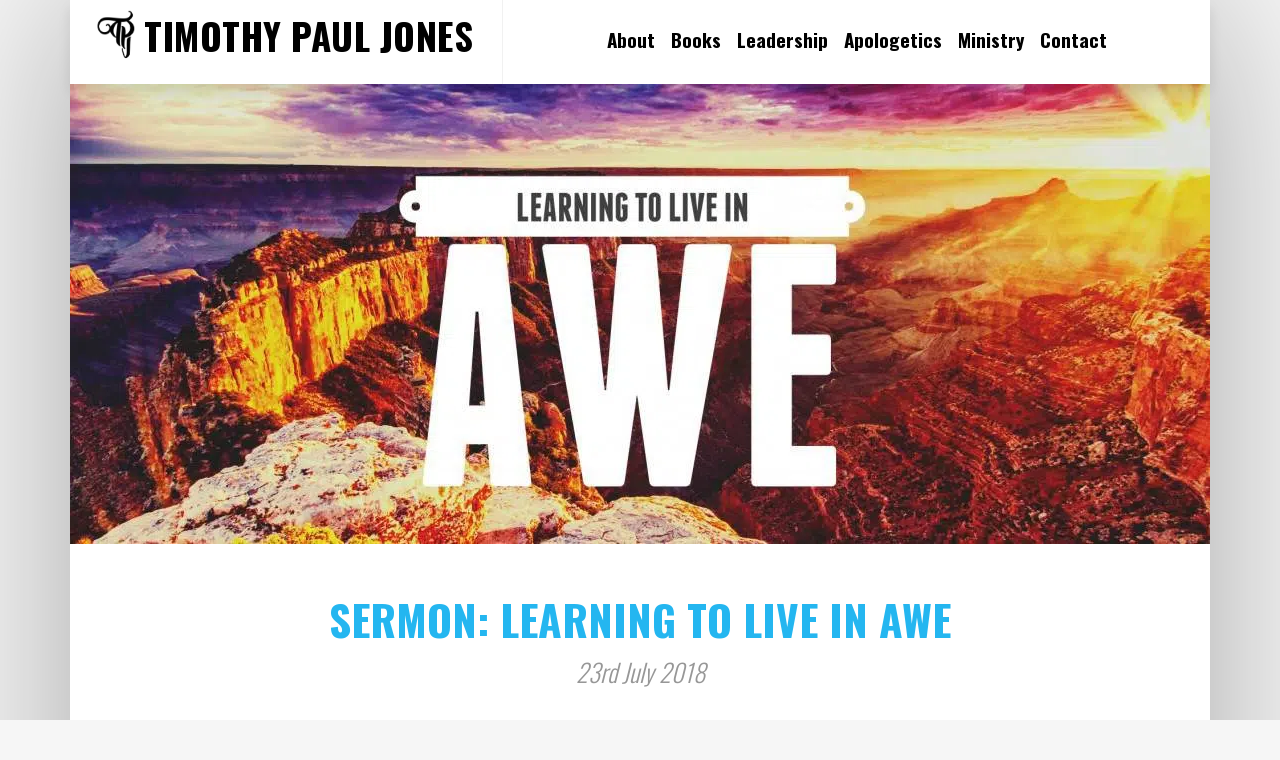

--- FILE ---
content_type: text/html; charset=UTF-8
request_url: https://www.timothypauljones.com/tag/church-growth/
body_size: 12046
content:
<!DOCTYPE html>
<html lang="en-GB">
<head >
<meta charset="UTF-8" />
<meta name="viewport" content="width=device-width, initial-scale=1" />
<meta name='robots' content='index, follow, max-image-preview:large, max-snippet:-1, max-video-preview:-1' />

	<!-- This site is optimized with the Yoast SEO plugin v26.8 - https://yoast.com/product/yoast-seo-wordpress/ -->
	<title>church growth Archives - Timothy Paul Jones</title>
	<link rel="canonical" href="https://www.timothypauljones.com/tag/church-growth/" />
	<meta property="og:locale" content="en_GB" />
	<meta property="og:type" content="article" />
	<meta property="og:title" content="church growth Archives - Timothy Paul Jones" />
	<meta property="og:url" content="https://www.timothypauljones.com/tag/church-growth/" />
	<meta property="og:site_name" content="Timothy Paul Jones" />
	<meta name="twitter:card" content="summary_large_image" />
	<meta name="twitter:site" content="@drtimothypjones" />
	<script type="application/ld+json" class="yoast-schema-graph">{"@context":"https://schema.org","@graph":[{"@type":"CollectionPage","@id":"https://www.timothypauljones.com/tag/church-growth/","url":"https://www.timothypauljones.com/tag/church-growth/","name":"church growth Archives - Timothy Paul Jones","isPartOf":{"@id":"https://www.timothypauljones.com/#website"},"primaryImageOfPage":{"@id":"https://www.timothypauljones.com/tag/church-growth/#primaryimage"},"image":{"@id":"https://www.timothypauljones.com/tag/church-growth/#primaryimage"},"thumbnailUrl":"https://www.timothypauljones.com/wp-content/uploads/2017/06/img_0433.jpg","breadcrumb":{"@id":"https://www.timothypauljones.com/tag/church-growth/#breadcrumb"},"inLanguage":"en-GB"},{"@type":"ImageObject","inLanguage":"en-GB","@id":"https://www.timothypauljones.com/tag/church-growth/#primaryimage","url":"https://www.timothypauljones.com/wp-content/uploads/2017/06/img_0433.jpg","contentUrl":"https://www.timothypauljones.com/wp-content/uploads/2017/06/img_0433.jpg","width":1700,"height":1133},{"@type":"BreadcrumbList","@id":"https://www.timothypauljones.com/tag/church-growth/#breadcrumb","itemListElement":[{"@type":"ListItem","position":1,"name":"Home","item":"https://www.timothypauljones.com/"},{"@type":"ListItem","position":2,"name":"church growth"}]},{"@type":"WebSite","@id":"https://www.timothypauljones.com/#website","url":"https://www.timothypauljones.com/","name":"Timothy Paul Jones","description":"Free apologetics resources from Timothy Paul Jones","potentialAction":[{"@type":"SearchAction","target":{"@type":"EntryPoint","urlTemplate":"https://www.timothypauljones.com/?s={search_term_string}"},"query-input":{"@type":"PropertyValueSpecification","valueRequired":true,"valueName":"search_term_string"}}],"inLanguage":"en-GB"}]}</script>
	<!-- / Yoast SEO plugin. -->


<link rel='dns-prefetch' href='//static.addtoany.com' />
<link rel='dns-prefetch' href='//maps.google.com' />
<link rel='dns-prefetch' href='//fonts.googleapis.com' />
<link rel='dns-prefetch' href='//maxcdn.bootstrapcdn.com' />
<link rel="alternate" type="application/rss+xml" title="Timothy Paul Jones &raquo; Feed" href="https://www.timothypauljones.com/feed/" />
<link rel="alternate" type="application/rss+xml" title="Timothy Paul Jones &raquo; Comments Feed" href="https://www.timothypauljones.com/comments/feed/" />
<script type="text/javascript" id="wpp-js" src="https://www.timothypauljones.com/wp-content/plugins/wordpress-popular-posts/assets/js/wpp.min.js?ver=7.3.6" data-sampling="0" data-sampling-rate="100" data-api-url="https://www.timothypauljones.com/wp-json/wordpress-popular-posts" data-post-id="0" data-token="192723c0f9" data-lang="0" data-debug="0"></script>
<link rel="alternate" type="application/rss+xml" title="Timothy Paul Jones &raquo; church growth Tag Feed" href="https://www.timothypauljones.com/tag/church-growth/feed/" />
<style id='wp-img-auto-sizes-contain-inline-css' type='text/css'>
img:is([sizes=auto i],[sizes^="auto," i]){contain-intrinsic-size:3000px 1500px}
/*# sourceURL=wp-img-auto-sizes-contain-inline-css */
</style>
<link rel='stylesheet' id='validate-engine-css-css' href='https://www.timothypauljones.com/wp-content/plugins/wysija-newsletters/css/validationEngine.jquery.css?ver=2.22' type='text/css' media='all' />
<link rel='stylesheet' id='outreach-pro-theme-css' href='https://www.timothypauljones.com/wp-content/themes/outreach-pro/style.css?ver=3.1' type='text/css' media='all' />
<style id='wp-emoji-styles-inline-css' type='text/css'>

	img.wp-smiley, img.emoji {
		display: inline !important;
		border: none !important;
		box-shadow: none !important;
		height: 1em !important;
		width: 1em !important;
		margin: 0 0.07em !important;
		vertical-align: -0.1em !important;
		background: none !important;
		padding: 0 !important;
	}
/*# sourceURL=wp-emoji-styles-inline-css */
</style>
<link rel='stylesheet' id='wp-block-library-css' href='https://www.timothypauljones.com/wp-includes/css/dist/block-library/style.min.css?ver=432d25c654923877e81917f579793c6b' type='text/css' media='all' />
<style id='global-styles-inline-css' type='text/css'>
:root{--wp--preset--aspect-ratio--square: 1;--wp--preset--aspect-ratio--4-3: 4/3;--wp--preset--aspect-ratio--3-4: 3/4;--wp--preset--aspect-ratio--3-2: 3/2;--wp--preset--aspect-ratio--2-3: 2/3;--wp--preset--aspect-ratio--16-9: 16/9;--wp--preset--aspect-ratio--9-16: 9/16;--wp--preset--color--black: #000000;--wp--preset--color--cyan-bluish-gray: #abb8c3;--wp--preset--color--white: #ffffff;--wp--preset--color--pale-pink: #f78da7;--wp--preset--color--vivid-red: #cf2e2e;--wp--preset--color--luminous-vivid-orange: #ff6900;--wp--preset--color--luminous-vivid-amber: #fcb900;--wp--preset--color--light-green-cyan: #7bdcb5;--wp--preset--color--vivid-green-cyan: #00d084;--wp--preset--color--pale-cyan-blue: #8ed1fc;--wp--preset--color--vivid-cyan-blue: #0693e3;--wp--preset--color--vivid-purple: #9b51e0;--wp--preset--gradient--vivid-cyan-blue-to-vivid-purple: linear-gradient(135deg,rgb(6,147,227) 0%,rgb(155,81,224) 100%);--wp--preset--gradient--light-green-cyan-to-vivid-green-cyan: linear-gradient(135deg,rgb(122,220,180) 0%,rgb(0,208,130) 100%);--wp--preset--gradient--luminous-vivid-amber-to-luminous-vivid-orange: linear-gradient(135deg,rgb(252,185,0) 0%,rgb(255,105,0) 100%);--wp--preset--gradient--luminous-vivid-orange-to-vivid-red: linear-gradient(135deg,rgb(255,105,0) 0%,rgb(207,46,46) 100%);--wp--preset--gradient--very-light-gray-to-cyan-bluish-gray: linear-gradient(135deg,rgb(238,238,238) 0%,rgb(169,184,195) 100%);--wp--preset--gradient--cool-to-warm-spectrum: linear-gradient(135deg,rgb(74,234,220) 0%,rgb(151,120,209) 20%,rgb(207,42,186) 40%,rgb(238,44,130) 60%,rgb(251,105,98) 80%,rgb(254,248,76) 100%);--wp--preset--gradient--blush-light-purple: linear-gradient(135deg,rgb(255,206,236) 0%,rgb(152,150,240) 100%);--wp--preset--gradient--blush-bordeaux: linear-gradient(135deg,rgb(254,205,165) 0%,rgb(254,45,45) 50%,rgb(107,0,62) 100%);--wp--preset--gradient--luminous-dusk: linear-gradient(135deg,rgb(255,203,112) 0%,rgb(199,81,192) 50%,rgb(65,88,208) 100%);--wp--preset--gradient--pale-ocean: linear-gradient(135deg,rgb(255,245,203) 0%,rgb(182,227,212) 50%,rgb(51,167,181) 100%);--wp--preset--gradient--electric-grass: linear-gradient(135deg,rgb(202,248,128) 0%,rgb(113,206,126) 100%);--wp--preset--gradient--midnight: linear-gradient(135deg,rgb(2,3,129) 0%,rgb(40,116,252) 100%);--wp--preset--font-size--small: 13px;--wp--preset--font-size--medium: 20px;--wp--preset--font-size--large: 36px;--wp--preset--font-size--x-large: 42px;--wp--preset--spacing--20: 0.44rem;--wp--preset--spacing--30: 0.67rem;--wp--preset--spacing--40: 1rem;--wp--preset--spacing--50: 1.5rem;--wp--preset--spacing--60: 2.25rem;--wp--preset--spacing--70: 3.38rem;--wp--preset--spacing--80: 5.06rem;--wp--preset--shadow--natural: 6px 6px 9px rgba(0, 0, 0, 0.2);--wp--preset--shadow--deep: 12px 12px 50px rgba(0, 0, 0, 0.4);--wp--preset--shadow--sharp: 6px 6px 0px rgba(0, 0, 0, 0.2);--wp--preset--shadow--outlined: 6px 6px 0px -3px rgb(255, 255, 255), 6px 6px rgb(0, 0, 0);--wp--preset--shadow--crisp: 6px 6px 0px rgb(0, 0, 0);}:where(.is-layout-flex){gap: 0.5em;}:where(.is-layout-grid){gap: 0.5em;}body .is-layout-flex{display: flex;}.is-layout-flex{flex-wrap: wrap;align-items: center;}.is-layout-flex > :is(*, div){margin: 0;}body .is-layout-grid{display: grid;}.is-layout-grid > :is(*, div){margin: 0;}:where(.wp-block-columns.is-layout-flex){gap: 2em;}:where(.wp-block-columns.is-layout-grid){gap: 2em;}:where(.wp-block-post-template.is-layout-flex){gap: 1.25em;}:where(.wp-block-post-template.is-layout-grid){gap: 1.25em;}.has-black-color{color: var(--wp--preset--color--black) !important;}.has-cyan-bluish-gray-color{color: var(--wp--preset--color--cyan-bluish-gray) !important;}.has-white-color{color: var(--wp--preset--color--white) !important;}.has-pale-pink-color{color: var(--wp--preset--color--pale-pink) !important;}.has-vivid-red-color{color: var(--wp--preset--color--vivid-red) !important;}.has-luminous-vivid-orange-color{color: var(--wp--preset--color--luminous-vivid-orange) !important;}.has-luminous-vivid-amber-color{color: var(--wp--preset--color--luminous-vivid-amber) !important;}.has-light-green-cyan-color{color: var(--wp--preset--color--light-green-cyan) !important;}.has-vivid-green-cyan-color{color: var(--wp--preset--color--vivid-green-cyan) !important;}.has-pale-cyan-blue-color{color: var(--wp--preset--color--pale-cyan-blue) !important;}.has-vivid-cyan-blue-color{color: var(--wp--preset--color--vivid-cyan-blue) !important;}.has-vivid-purple-color{color: var(--wp--preset--color--vivid-purple) !important;}.has-black-background-color{background-color: var(--wp--preset--color--black) !important;}.has-cyan-bluish-gray-background-color{background-color: var(--wp--preset--color--cyan-bluish-gray) !important;}.has-white-background-color{background-color: var(--wp--preset--color--white) !important;}.has-pale-pink-background-color{background-color: var(--wp--preset--color--pale-pink) !important;}.has-vivid-red-background-color{background-color: var(--wp--preset--color--vivid-red) !important;}.has-luminous-vivid-orange-background-color{background-color: var(--wp--preset--color--luminous-vivid-orange) !important;}.has-luminous-vivid-amber-background-color{background-color: var(--wp--preset--color--luminous-vivid-amber) !important;}.has-light-green-cyan-background-color{background-color: var(--wp--preset--color--light-green-cyan) !important;}.has-vivid-green-cyan-background-color{background-color: var(--wp--preset--color--vivid-green-cyan) !important;}.has-pale-cyan-blue-background-color{background-color: var(--wp--preset--color--pale-cyan-blue) !important;}.has-vivid-cyan-blue-background-color{background-color: var(--wp--preset--color--vivid-cyan-blue) !important;}.has-vivid-purple-background-color{background-color: var(--wp--preset--color--vivid-purple) !important;}.has-black-border-color{border-color: var(--wp--preset--color--black) !important;}.has-cyan-bluish-gray-border-color{border-color: var(--wp--preset--color--cyan-bluish-gray) !important;}.has-white-border-color{border-color: var(--wp--preset--color--white) !important;}.has-pale-pink-border-color{border-color: var(--wp--preset--color--pale-pink) !important;}.has-vivid-red-border-color{border-color: var(--wp--preset--color--vivid-red) !important;}.has-luminous-vivid-orange-border-color{border-color: var(--wp--preset--color--luminous-vivid-orange) !important;}.has-luminous-vivid-amber-border-color{border-color: var(--wp--preset--color--luminous-vivid-amber) !important;}.has-light-green-cyan-border-color{border-color: var(--wp--preset--color--light-green-cyan) !important;}.has-vivid-green-cyan-border-color{border-color: var(--wp--preset--color--vivid-green-cyan) !important;}.has-pale-cyan-blue-border-color{border-color: var(--wp--preset--color--pale-cyan-blue) !important;}.has-vivid-cyan-blue-border-color{border-color: var(--wp--preset--color--vivid-cyan-blue) !important;}.has-vivid-purple-border-color{border-color: var(--wp--preset--color--vivid-purple) !important;}.has-vivid-cyan-blue-to-vivid-purple-gradient-background{background: var(--wp--preset--gradient--vivid-cyan-blue-to-vivid-purple) !important;}.has-light-green-cyan-to-vivid-green-cyan-gradient-background{background: var(--wp--preset--gradient--light-green-cyan-to-vivid-green-cyan) !important;}.has-luminous-vivid-amber-to-luminous-vivid-orange-gradient-background{background: var(--wp--preset--gradient--luminous-vivid-amber-to-luminous-vivid-orange) !important;}.has-luminous-vivid-orange-to-vivid-red-gradient-background{background: var(--wp--preset--gradient--luminous-vivid-orange-to-vivid-red) !important;}.has-very-light-gray-to-cyan-bluish-gray-gradient-background{background: var(--wp--preset--gradient--very-light-gray-to-cyan-bluish-gray) !important;}.has-cool-to-warm-spectrum-gradient-background{background: var(--wp--preset--gradient--cool-to-warm-spectrum) !important;}.has-blush-light-purple-gradient-background{background: var(--wp--preset--gradient--blush-light-purple) !important;}.has-blush-bordeaux-gradient-background{background: var(--wp--preset--gradient--blush-bordeaux) !important;}.has-luminous-dusk-gradient-background{background: var(--wp--preset--gradient--luminous-dusk) !important;}.has-pale-ocean-gradient-background{background: var(--wp--preset--gradient--pale-ocean) !important;}.has-electric-grass-gradient-background{background: var(--wp--preset--gradient--electric-grass) !important;}.has-midnight-gradient-background{background: var(--wp--preset--gradient--midnight) !important;}.has-small-font-size{font-size: var(--wp--preset--font-size--small) !important;}.has-medium-font-size{font-size: var(--wp--preset--font-size--medium) !important;}.has-large-font-size{font-size: var(--wp--preset--font-size--large) !important;}.has-x-large-font-size{font-size: var(--wp--preset--font-size--x-large) !important;}
/*# sourceURL=global-styles-inline-css */
</style>

<style id='classic-theme-styles-inline-css' type='text/css'>
/*! This file is auto-generated */
.wp-block-button__link{color:#fff;background-color:#32373c;border-radius:9999px;box-shadow:none;text-decoration:none;padding:calc(.667em + 2px) calc(1.333em + 2px);font-size:1.125em}.wp-block-file__button{background:#32373c;color:#fff;text-decoration:none}
/*# sourceURL=/wp-includes/css/classic-themes.min.css */
</style>
<link rel='stylesheet' id='acf-grandchild-css' href='https://www.timothypauljones.com/wp-content/plugins/acf-grandchild-master/public/css/acf-grandchild-public.css?ver=2.0.0' type='text/css' media='all' />
<link rel='stylesheet' id='widgetopts-styles-css' href='https://www.timothypauljones.com/wp-content/plugins/widget-options/assets/css/widget-options.css?ver=4.1.3' type='text/css' media='all' />
<link rel='stylesheet' id='wpgmp-frontend-css' href='https://www.timothypauljones.com/wp-content/plugins/wp-google-map-plugin/assets/css/wpgmp_all_frontend.css?ver=4.9.1' type='text/css' media='all' />
<link rel='stylesheet' id='wordpress-popular-posts-css-css' href='https://www.timothypauljones.com/wp-content/plugins/wordpress-popular-posts/assets/css/wpp.css?ver=7.3.6' type='text/css' media='all' />
<link rel='stylesheet' id='dashicons-css' href='https://www.timothypauljones.com/wp-includes/css/dashicons.min.css?ver=432d25c654923877e81917f579793c6b' type='text/css' media='all' />
<link rel='stylesheet' id='google-fonts-css' href='//fonts.googleapis.com/css?family=Lato%3A400%2C700&#038;ver=3.1' type='text/css' media='all' />
<link rel='stylesheet' id='font-awesome-css' href='//maxcdn.bootstrapcdn.com/font-awesome/latest/css/font-awesome.min.css?ver=432d25c654923877e81917f579793c6b' type='text/css' media='all' />
<link rel='stylesheet' id='addtoany-css' href='https://www.timothypauljones.com/wp-content/plugins/add-to-any/addtoany.min.css?ver=1.16' type='text/css' media='all' />
<script type="text/javascript" src="https://www.timothypauljones.com/wp-includes/js/jquery/jquery.min.js?ver=3.7.1" id="jquery-core-js"></script>
<script type="text/javascript" src="https://www.timothypauljones.com/wp-includes/js/jquery/jquery-migrate.min.js?ver=3.4.1" id="jquery-migrate-js"></script>
<script type="text/javascript" src="https://www.timothypauljones.com/wp-content/plugins/acf-grandchild-master/public/js/acf-grandchild-public.js?ver=2.0.0" id="acf-grandchild-js"></script>
<script type="text/javascript" id="addtoany-core-js-before">
/* <![CDATA[ */
window.a2a_config=window.a2a_config||{};a2a_config.callbacks=[];a2a_config.overlays=[];a2a_config.templates={};a2a_localize = {
	Share: "Share",
	Save: "Save",
	Subscribe: "Subscribe",
	Email: "Email",
	Bookmark: "Bookmark",
	ShowAll: "Show All",
	ShowLess: "Show less",
	FindServices: "Find service(s)",
	FindAnyServiceToAddTo: "Instantly find any service to add to",
	PoweredBy: "Powered by",
	ShareViaEmail: "Share via email",
	SubscribeViaEmail: "Subscribe via email",
	BookmarkInYourBrowser: "Bookmark in your browser",
	BookmarkInstructions: "Press Ctrl+D or \u2318+D to bookmark this page",
	AddToYourFavorites: "Add to your favourites",
	SendFromWebOrProgram: "Send from any email address or email program",
	EmailProgram: "Email program",
	More: "More&#8230;",
	ThanksForSharing: "Thanks for sharing!",
	ThanksForFollowing: "Thanks for following!"
};


//# sourceURL=addtoany-core-js-before
/* ]]> */
</script>
<script type="text/javascript" defer src="https://static.addtoany.com/menu/page.js" id="addtoany-core-js"></script>
<script type="text/javascript" defer src="https://www.timothypauljones.com/wp-content/plugins/add-to-any/addtoany.min.js?ver=1.1" id="addtoany-jquery-js"></script>
<script type="text/javascript" data-jetpack-boost="ignore" src="//www.timothypauljones.com/wp-content/plugins/revslider/sr6/assets/js/rbtools.min.js?ver=6.7.37" async id="tp-tools-js"></script>
<script type="text/javascript" data-jetpack-boost="ignore" src="//www.timothypauljones.com/wp-content/plugins/revslider/sr6/assets/js/rs6.min.js?ver=6.7.37" async id="revmin-js"></script>
<script type="text/javascript" src="https://www.timothypauljones.com/wp-content/themes/outreach-pro/js/responsive-menu.js?ver=1.0.0" id="outreach-responsive-menu-js"></script>
<link rel="https://api.w.org/" href="https://www.timothypauljones.com/wp-json/" /><link rel="alternate" title="JSON" type="application/json" href="https://www.timothypauljones.com/wp-json/wp/v2/tags/55" /><link rel="EditURI" type="application/rsd+xml" title="RSD" href="https://www.timothypauljones.com/xmlrpc.php?rsd" />
<script type="text/javascript">
  (function(c) {
    var script = document.createElement("script");
    script.src = "https://js.memberful.com/embed.js";
    script.onload = function() { Memberful.setup(c) };
    document.head.appendChild(script);
  })({
    site: ["https:\/\/threechordsapologetics.memberful.com"]  });
</script>
            <style id="wpp-loading-animation-styles">@-webkit-keyframes bgslide{from{background-position-x:0}to{background-position-x:-200%}}@keyframes bgslide{from{background-position-x:0}to{background-position-x:-200%}}.wpp-widget-block-placeholder,.wpp-shortcode-placeholder{margin:0 auto;width:60px;height:3px;background:#dd3737;background:linear-gradient(90deg,#dd3737 0%,#571313 10%,#dd3737 100%);background-size:200% auto;border-radius:3px;-webkit-animation:bgslide 1s infinite linear;animation:bgslide 1s infinite linear}</style>
            <link rel="pingback" href="https://www.timothypauljones.com/xmlrpc.php" />
<link href="https://fonts.googleapis.com/css?family=Lato:300,700|Oswald:300,700" rel="stylesheet">

<link rel="icon" href="https://www.timothypauljones.com/wp-content/uploads/2019/07/tpjfav-squ.png?v=2" />

<script type="text/javascript">

  var _gaq = _gaq || [];
  _gaq.push(['_setAccount', 'UA-28080831-1']);
  _gaq.push(['_trackPageview']);

  (function() {
    var ga = document.createElement('script'); ga.type = 'text/javascript'; ga.async = true;
    ga.src = ('https:' == document.location.protocol ? 'https://ssl' : 'http://www') + '.google-analytics.com/ga.js';
    var s = document.getElementsByTagName('script')[0]; s.parentNode.insertBefore(ga, s);
  })();

</script>

<div id="fb-root"></div>
<script>(function(d, s, id) {
  var js, fjs = d.getElementsByTagName(s)[0];
  if (d.getElementById(id)) return;
  js = d.createElement(s); js.id = id;
  js.src = "//connect.facebook.net/en_US/sdk.js#xfbml=1&version=v2.5&appId=1054590401254134";
  fjs.parentNode.insertBefore(js, fjs);
}(document, 'script', 'facebook-jssdk'));</script>
<meta name="generator" content="Powered by Slider Revolution 6.7.37 - responsive, Mobile-Friendly Slider Plugin for WordPress with comfortable drag and drop interface." />
<link rel="icon" href="https://www.timothypauljones.com/wp-content/uploads/2019/07/cropped-tpjfav-squ-1-32x32.png" sizes="32x32" />
<link rel="icon" href="https://www.timothypauljones.com/wp-content/uploads/2019/07/cropped-tpjfav-squ-1-192x192.png" sizes="192x192" />
<link rel="apple-touch-icon" href="https://www.timothypauljones.com/wp-content/uploads/2019/07/cropped-tpjfav-squ-1-180x180.png" />
<meta name="msapplication-TileImage" content="https://www.timothypauljones.com/wp-content/uploads/2019/07/cropped-tpjfav-squ-1-270x270.png" />
<script data-jetpack-boost="ignore">function setREVStartSize(e){
			//window.requestAnimationFrame(function() {
				window.RSIW = window.RSIW===undefined ? window.innerWidth : window.RSIW;
				window.RSIH = window.RSIH===undefined ? window.innerHeight : window.RSIH;
				try {
					var pw = document.getElementById(e.c).parentNode.offsetWidth,
						newh;
					pw = pw===0 || isNaN(pw) || (e.l=="fullwidth" || e.layout=="fullwidth") ? window.RSIW : pw;
					e.tabw = e.tabw===undefined ? 0 : parseInt(e.tabw);
					e.thumbw = e.thumbw===undefined ? 0 : parseInt(e.thumbw);
					e.tabh = e.tabh===undefined ? 0 : parseInt(e.tabh);
					e.thumbh = e.thumbh===undefined ? 0 : parseInt(e.thumbh);
					e.tabhide = e.tabhide===undefined ? 0 : parseInt(e.tabhide);
					e.thumbhide = e.thumbhide===undefined ? 0 : parseInt(e.thumbhide);
					e.mh = e.mh===undefined || e.mh=="" || e.mh==="auto" ? 0 : parseInt(e.mh,0);
					if(e.layout==="fullscreen" || e.l==="fullscreen")
						newh = Math.max(e.mh,window.RSIH);
					else{
						e.gw = Array.isArray(e.gw) ? e.gw : [e.gw];
						for (var i in e.rl) if (e.gw[i]===undefined || e.gw[i]===0) e.gw[i] = e.gw[i-1];
						e.gh = e.el===undefined || e.el==="" || (Array.isArray(e.el) && e.el.length==0)? e.gh : e.el;
						e.gh = Array.isArray(e.gh) ? e.gh : [e.gh];
						for (var i in e.rl) if (e.gh[i]===undefined || e.gh[i]===0) e.gh[i] = e.gh[i-1];
											
						var nl = new Array(e.rl.length),
							ix = 0,
							sl;
						e.tabw = e.tabhide>=pw ? 0 : e.tabw;
						e.thumbw = e.thumbhide>=pw ? 0 : e.thumbw;
						e.tabh = e.tabhide>=pw ? 0 : e.tabh;
						e.thumbh = e.thumbhide>=pw ? 0 : e.thumbh;
						for (var i in e.rl) nl[i] = e.rl[i]<window.RSIW ? 0 : e.rl[i];
						sl = nl[0];
						for (var i in nl) if (sl>nl[i] && nl[i]>0) { sl = nl[i]; ix=i;}
						var m = pw>(e.gw[ix]+e.tabw+e.thumbw) ? 1 : (pw-(e.tabw+e.thumbw)) / (e.gw[ix]);
						newh =  (e.gh[ix] * m) + (e.tabh + e.thumbh);
					}
					var el = document.getElementById(e.c);
					if (el!==null && el) el.style.height = newh+"px";
					el = document.getElementById(e.c+"_wrapper");
					if (el!==null && el) {
						el.style.height = newh+"px";
						el.style.display = "block";
					}
				} catch(e){
					console.log("Failure at Presize of Slider:" + e)
				}
			//});
		  };</script>
<link rel='stylesheet' id='rs-plugin-settings-css' href='//www.timothypauljones.com/wp-content/plugins/revslider/sr6/assets/css/rs6.css?ver=6.7.37' type='text/css' media='all' />
<style id='rs-plugin-settings-inline-css' type='text/css'>
#rs-demo-id {}
/*# sourceURL=rs-plugin-settings-inline-css */
</style>
</head>
<body data-rsssl=1 class="archive tag tag-church-growth tag-55 wp-theme-genesis wp-child-theme-outreach-pro full-width-content genesis-breadcrumbs-hidden genesis-footer-widgets-visible outreach-pro-blue"><div class="site-container"><header class="site-header"><div class="wrap"><div class="title-area"><p class="site-title"><a href="https://www.timothypauljones.com/">Timothy Paul Jones</a></p><p class="site-description">Free apologetics resources from Timothy Paul Jones</p></div><div class="widget-area header-widget-area"><section id="simpleimage-9" class="widget widget_simpleimage"><div class="widget-wrap">
<a href="https://timothypauljones.com"><h4 class="widget-title widgettitle">Timothy Paul Jones</h4>
</a>
	<p class="simple-image">
		<a href="https://timothypauljones.com"><img width="285" height="300" src="https://www.timothypauljones.com/wp-content/uploads/2016/05/image-285x300.jpeg" class="attachment-medium size-medium" alt="" decoding="async" fetchpriority="high" srcset="https://www.timothypauljones.com/wp-content/uploads/2016/05/image-285x300.jpeg 285w, https://www.timothypauljones.com/wp-content/uploads/2016/05/image.jpeg 367w" sizes="(max-width: 285px) 100vw, 285px" /></a>	</p>


</div></section>
<section id="nav_menu-4" class="widget widget_nav_menu"><div class="widget-wrap"><nav class="nav-header"><ul id="menu-main-menu" class="menu genesis-nav-menu"><li id="menu-item-4630" class="menu-item menu-item-type-post_type menu-item-object-page menu-item-4630"><a href="https://www.timothypauljones.com/about/"><span >About</span></a></li>
<li id="menu-item-4629" class="menu-item menu-item-type-post_type menu-item-object-page menu-item-4629"><a href="https://www.timothypauljones.com/books/"><span >Books</span></a></li>
<li id="menu-item-8941" class="menu-item menu-item-type-taxonomy menu-item-object-category menu-item-8941"><a href="https://www.timothypauljones.com/category/blog/lead/" title="						"><span >Leadership</span></a></li>
<li id="menu-item-8945" class="menu-item menu-item-type-taxonomy menu-item-object-category menu-item-8945"><a href="https://www.timothypauljones.com/category/blog/apologetics-blog/" title="						"><span >Apologetics</span></a></li>
<li id="menu-item-8946" class="menu-item menu-item-type-taxonomy menu-item-object-category menu-item-8946"><a href="https://www.timothypauljones.com/category/blog/family-ministry/" title="						"><span >Ministry</span></a></li>
<li id="menu-item-8961" class="menu-item menu-item-type-post_type menu-item-object-page menu-item-8961"><a href="https://www.timothypauljones.com/contact/" title="						"><span >Contact</span></a></li>
</ul></nav></div></section>
</div></div></header><div class="site-inner"><div class="wrap"><div class="content-sidebar-wrap"><main class="content"><a class="entry-image-link" href="https://www.timothypauljones.com/leadership-learning-to-live-in-awe/" aria-hidden="true" tabindex="-1"><img width="1140" height="460" src="https://www.timothypauljones.com/wp-content/uploads/2017/06/img_0433-1140x460.jpg" class="aligncenter post-image entry-image" alt="" decoding="async" /></a><article class="post-7966 post type-post status-publish format-standard has-post-thumbnail category-audio category-blog category-featured category-lead tag-adoption tag-awe tag-church tag-church-as-family tag-church-growth tag-circumcision tag-ecclesiology tag-ephesians tag-ephesians-3 tag-family tag-gentile tag-jewish tag-jews tag-leadership tag-message tag-paul tag-prayer tag-sermon tag-sojourn-community-church tag-wonder entry" aria-label="Sermon: Learning to Live in Awe"><header class="entry-header"><h2 class="entry-title"><a class="entry-title-link" rel="bookmark" href="https://www.timothypauljones.com/leadership-learning-to-live-in-awe/">Sermon: Learning to Live in Awe</a></h2>
<p class="entry-meta"><time class="entry-time">23rd July 2018</time></p></header><div class="entry-content"><p>&#8220;For this reason,&#8221; Paul declared in his letter to the Ephesians, &#8220;I fall to my knees before the Father&#8221; (3:14). When people fall to their knees in the Bible, we tend to assume that the primary purpose of their prostration is prayer&#8212;and that was indeed part of what Paul was expressing here. But that&#8217;s not [&hellip;]</p>
<a href="https://www.timothypauljones.com/leadership-learning-to-live-in-awe/" class="more-link">[Read More...]</a></div><footer class="entry-footer"><p class="entry-meta"><span class="entry-categories">Filed Under: <a href="https://www.timothypauljones.com/category/blog/audio/" rel="category tag">Audio</a>, <a href="https://www.timothypauljones.com/category/blog/" rel="category tag">Blog</a>, <a href="https://www.timothypauljones.com/category/featured/" rel="category tag">featured</a>, <a href="https://www.timothypauljones.com/category/blog/lead/" rel="category tag">Lead</a></span> <span class="entry-tags">Tagged With: <a href="https://www.timothypauljones.com/tag/adoption/" rel="tag">adoption</a>, <a href="https://www.timothypauljones.com/tag/awe/" rel="tag">awe</a>, <a href="https://www.timothypauljones.com/tag/church/" rel="tag">church</a>, <a href="https://www.timothypauljones.com/tag/church-as-family/" rel="tag">church as family</a>, <a href="https://www.timothypauljones.com/tag/church-growth/" rel="tag">church growth</a>, <a href="https://www.timothypauljones.com/tag/circumcision/" rel="tag">circumcision</a>, <a href="https://www.timothypauljones.com/tag/ecclesiology/" rel="tag">ecclesiology</a>, <a href="https://www.timothypauljones.com/tag/ephesians/" rel="tag">Ephesians</a>, <a href="https://www.timothypauljones.com/tag/ephesians-3/" rel="tag">Ephesians 3</a>, <a href="https://www.timothypauljones.com/tag/family/" rel="tag">family</a>, <a href="https://www.timothypauljones.com/tag/gentile/" rel="tag">Gentile</a>, <a href="https://www.timothypauljones.com/tag/jewish/" rel="tag">Jewish</a>, <a href="https://www.timothypauljones.com/tag/jews/" rel="tag">Jews</a>, <a href="https://www.timothypauljones.com/tag/leadership/" rel="tag">leadership</a>, <a href="https://www.timothypauljones.com/tag/message/" rel="tag">message</a>, <a href="https://www.timothypauljones.com/tag/paul/" rel="tag">Paul</a>, <a href="https://www.timothypauljones.com/tag/prayer/" rel="tag">prayer</a>, <a href="https://www.timothypauljones.com/tag/sermon/" rel="tag">sermon</a>, <a href="https://www.timothypauljones.com/tag/sojourn-community-church/" rel="tag">Sojourn Community Church</a>, <a href="https://www.timothypauljones.com/tag/wonder/" rel="tag">wonder</a></span></p></footer></article><a class="entry-image-link" href="https://www.timothypauljones.com/finding-the-right-motivation-for-family-ministry/" aria-hidden="true" tabindex="-1"><img width="1140" height="460" src="https://www.timothypauljones.com/wp-content/uploads/2016/08/image-16-1140x460.jpeg" class="aligncenter post-image entry-image" alt="" decoding="async" loading="lazy" /></a><article class="post-644 post type-post status-publish format-standard has-post-thumbnail category-blog category-lead category-serve tag-church-growth tag-family tag-family-ministry tag-gospel tag-youth-ministry entry" aria-label="Family Ministry: Growth, Retention, and Gospel-Motivated Ministry"><header class="entry-header"><h2 class="entry-title"><a class="entry-title-link" rel="bookmark" href="https://www.timothypauljones.com/finding-the-right-motivation-for-family-ministry/">Family Ministry: Growth, Retention, and Gospel-Motivated Ministry</a></h2>
<p class="entry-meta"><time class="entry-time">10th February 2014</time></p></header><div class="entry-content"><p>Sometimes, when a ministry makes much of Jesus and the gospel, the results do include numeric gains or stellar retention rates. Seven weeks after Jesus erupted alive from a garden tomb, three thousand women and men confessed Jesus as the risen Lord, and the congregation still kept growing (Acts 2:41–47). Before long, well over five [&hellip;]</p>
<a href="https://www.timothypauljones.com/finding-the-right-motivation-for-family-ministry/" class="more-link">[Read More...]</a></div><footer class="entry-footer"><p class="entry-meta"><span class="entry-categories">Filed Under: <a href="https://www.timothypauljones.com/category/blog/" rel="category tag">Blog</a>, <a href="https://www.timothypauljones.com/category/blog/lead/" rel="category tag">Lead</a>, <a href="https://www.timothypauljones.com/category/blog/serve/" rel="category tag">Serve</a></span> <span class="entry-tags">Tagged With: <a href="https://www.timothypauljones.com/tag/church-growth/" rel="tag">church growth</a>, <a href="https://www.timothypauljones.com/tag/family/" rel="tag">family</a>, <a href="https://www.timothypauljones.com/tag/family-ministry/" rel="tag">family ministry</a>, <a href="https://www.timothypauljones.com/tag/gospel/" rel="tag">gospel</a>, <a href="https://www.timothypauljones.com/tag/youth-ministry/" rel="tag">youth ministry</a></span></p></footer></article><article class="post-2460 post type-post status-publish format-standard category-blog category-learn category-video tag-30-days tag-church-growth tag-church-history tag-history tag-missions entry" aria-label="Church History: Why Is Christianity Currently Headed South?"><header class="entry-header"><h2 class="entry-title"><a class="entry-title-link" rel="bookmark" href="https://www.timothypauljones.com/church-history-why-is-christianity-currently-headed-south/">Church History: Why Is Christianity Currently Headed South?</a></h2>
<p class="entry-meta"><time class="entry-time">12th November 2012</time></p></header><div class="entry-content"><p>30 Days through Church History: Day 28</p>
<a href="https://www.timothypauljones.com/church-history-why-is-christianity-currently-headed-south/" class="more-link">[Read More...]</a></div><footer class="entry-footer"><p class="entry-meta"><span class="entry-categories">Filed Under: <a href="https://www.timothypauljones.com/category/blog/" rel="category tag">Blog</a>, <a href="https://www.timothypauljones.com/category/blog/learn/" rel="category tag">Learn</a>, <a href="https://www.timothypauljones.com/category/blog/video/" rel="category tag">Video</a></span> <span class="entry-tags">Tagged With: <a href="https://www.timothypauljones.com/tag/30-days/" rel="tag">30 days</a>, <a href="https://www.timothypauljones.com/tag/church-growth/" rel="tag">church growth</a>, <a href="https://www.timothypauljones.com/tag/church-history/" rel="tag">church history</a>, <a href="https://www.timothypauljones.com/tag/history/" rel="tag">history</a>, <a href="https://www.timothypauljones.com/tag/missions/" rel="tag">missions</a></span></p></footer></article><a class="entry-image-link" href="https://www.timothypauljones.com/gut-feelings-the-gospel-and-the-big-lie-about-nine-out-of-ten/" aria-hidden="true" tabindex="-1"><img width="1140" height="460" src="https://www.timothypauljones.com/wp-content/uploads/2016/08/image-17-1140x460.jpeg" class="aligncenter post-image entry-image" alt="" decoding="async" loading="lazy" /></a><article class="post-641 post type-post status-publish format-standard has-post-thumbnail category-blog category-lead category-learn tag-childrens-ministry tag-church-growth tag-family-ministry tag-gospel tag-youth-ministry entry" aria-label="Family Ministry: Gut Feelings, the Gospel, and the Big Lie About Nine-Out-of-Ten"><header class="entry-header"><h2 class="entry-title"><a class="entry-title-link" rel="bookmark" href="https://www.timothypauljones.com/gut-feelings-the-gospel-and-the-big-lie-about-nine-out-of-ten/">Family Ministry: Gut Feelings, the Gospel, and the Big Lie About Nine-Out-of-Ten</a></h2>
<p class="entry-meta"><time class="entry-time">4th September 2012</time></p></header><div class="entry-content"><p>“So, tell me,” I ask, “why do you want to transition your church toward family ministry?” “Well,” the pastor begins “nine out of every ten kids are dropping out of church after they graduate, aren’t they? Evidently, what we’re doing right now isn’t working.” “Mm-hmm,” the children’s director agrees. “Eighty-eight percent is what they said [&hellip;]</p>
<a href="https://www.timothypauljones.com/gut-feelings-the-gospel-and-the-big-lie-about-nine-out-of-ten/" class="more-link">[Read More...]</a></div><footer class="entry-footer"><p class="entry-meta"><span class="entry-categories">Filed Under: <a href="https://www.timothypauljones.com/category/blog/" rel="category tag">Blog</a>, <a href="https://www.timothypauljones.com/category/blog/lead/" rel="category tag">Lead</a>, <a href="https://www.timothypauljones.com/category/blog/learn/" rel="category tag">Learn</a></span> <span class="entry-tags">Tagged With: <a href="https://www.timothypauljones.com/tag/childrens-ministry/" rel="tag">children's ministry</a>, <a href="https://www.timothypauljones.com/tag/church-growth/" rel="tag">church growth</a>, <a href="https://www.timothypauljones.com/tag/family-ministry/" rel="tag">family ministry</a>, <a href="https://www.timothypauljones.com/tag/gospel/" rel="tag">gospel</a>, <a href="https://www.timothypauljones.com/tag/youth-ministry/" rel="tag">youth ministry</a></span></p></footer></article></main></div></div></div><div class="footer-widgets"><div class="wrap"><div class="widget-area footer-widgets-1 footer-widget-area"><section id="nav_menu-3" class="widget widget_nav_menu"><div class="widget-wrap"><div class="menu-connect-container"><ul id="menu-connect" class="menu"><li id="menu-item-11268" class="menu-item menu-item-type-custom menu-item-object-custom menu-item-11268"><a href="http://www.supportapologetics.com">Merchandise</a></li>
<li id="menu-item-4950" class="menu-item menu-item-type-custom menu-item-object-custom menu-item-4950"><a href="http://www.amazon.com/Timothy-Paul-Jones/e/B002BMDE1M">Books</a></li>
<li id="menu-item-9665" class="menu-item menu-item-type-post_type menu-item-object-page menu-item-9665"><a href="https://www.timothypauljones.com/three-chords/">Podcast</a></li>
<li id="menu-item-11267" class="menu-item menu-item-type-custom menu-item-object-custom menu-item-11267"><a href="http://www.theapologeticsnewsletter.com">Newsletter</a></li>
<li id="menu-item-8962" class="menu-item menu-item-type-post_type menu-item-object-page menu-item-8962"><a href="https://www.timothypauljones.com/contact/" title="						">Email</a></li>
</ul></div></div></section>
</div><div class="widget-area footer-widgets-2 footer-widget-area">
<section id="wpp-2" class="widget popular-posts"><div class="widget-wrap">

</div></section>

<section id="wysija-3" class="widget widget_wysija"><div class="widget-wrap"><h4 class="widget-title widgettitle">Sign up here for the latest news about books, articles, and speaking engagements</h4>
<div class="widget_wysija_cont"><div id="msg-form-wysija-3" class="wysija-msg ajax"></div><form id="form-wysija-3" method="post" action="#wysija" class="widget_wysija">
<p class="wysija-paragraph">
    <label>Email <span class="wysija-required">*</span></label>
    
    	<input type="text" name="wysija[user][email]" class="wysija-input validate[required,custom[email]]" title="Email"  value="" />
    
    
    
    <span class="abs-req">
        <input type="text" name="wysija[user][abs][email]" class="wysija-input validated[abs][email]" value="" />
    </span>
    
</p>

<input class="wysija-submit wysija-submit-field" type="submit" value="Subscribe!" />

    <input type="hidden" name="form_id" value="1" />
    <input type="hidden" name="action" value="save" />
    <input type="hidden" name="controller" value="subscribers" />
    <input type="hidden" value="1" name="wysija-page" />

    
        <input type="hidden" name="wysija[user_list][list_ids]" value="1" />
    
 </form></div></div></section>
</div></div></div><footer class="site-footer"><div class="wrap"><p>Copyright &#xA9;&nbsp;2026  • Website by <a href="http://megaphonedesigns.com">Megaphone Designs</a></p></div></footer></div>
		<script>
			window.RS_MODULES = window.RS_MODULES || {};
			window.RS_MODULES.modules = window.RS_MODULES.modules || {};
			window.RS_MODULES.waiting = window.RS_MODULES.waiting || [];
			window.RS_MODULES.defered = false;
			window.RS_MODULES.moduleWaiting = window.RS_MODULES.moduleWaiting || {};
			window.RS_MODULES.type = 'compiled';
		</script>
		<script type="speculationrules">
{"prefetch":[{"source":"document","where":{"and":[{"href_matches":"/*"},{"not":{"href_matches":["/wp-*.php","/wp-admin/*","/wp-content/uploads/*","/wp-content/*","/wp-content/plugins/*","/wp-content/themes/outreach-pro/*","/wp-content/themes/genesis/*","/*\\?(.+)"]}},{"not":{"selector_matches":"a[rel~=\"nofollow\"]"}},{"not":{"selector_matches":".no-prefetch, .no-prefetch a"}}]},"eagerness":"conservative"}]}
</script>
<script type="text/javascript" id="disqus_count-js-extra">
/* <![CDATA[ */
var countVars = {"disqusShortname":"timothypauljones-com"};
//# sourceURL=disqus_count-js-extra
/* ]]> */
</script>
<script type="text/javascript" src="https://www.timothypauljones.com/wp-content/plugins/disqus-comment-system/public/js/comment_count.js?ver=3.1.4" id="disqus_count-js"></script>
<script type="text/javascript" src="https://www.timothypauljones.com/wp-includes/js/imagesloaded.min.js?ver=5.0.0" id="imagesloaded-js"></script>
<script type="text/javascript" src="https://www.timothypauljones.com/wp-includes/js/masonry.min.js?ver=4.2.2" id="masonry-js"></script>
<script type="text/javascript" src="https://www.timothypauljones.com/wp-includes/js/jquery/jquery.masonry.min.js?ver=3.1.2b" id="jquery-masonry-js"></script>
<script type="text/javascript" id="wpgmp-google-map-main-js-extra">
/* <![CDATA[ */
var wpgmp_local = {"language":"en","apiKey":"","urlforajax":"https://www.timothypauljones.com/wp-admin/admin-ajax.php","nonce":"ec6e03868f","wpgmp_country_specific":"","wpgmp_countries":"","wpgmp_assets":"https://www.timothypauljones.com/wp-content/plugins/wp-google-map-plugin/assets/js/","days_to_remember":"","wpgmp_mapbox_key":"","map_provider":"google","route_provider":"openstreet","tiles_provider":"openstreet","use_advanced_marker":"","set_timeout":"100","debug_mode":"","select_radius":"Select Radius","search_placeholder":"Enter address or latitude or longitude or title or city or state or country or postal code here...","select":"Select","select_all":"Select All","select_category":"Select Category","all_location":"All","show_locations":"Show Locations","sort_by":"Sort by","wpgmp_not_working":"not working...","place_icon_url":"https://www.timothypauljones.com/wp-content/plugins/wp-google-map-plugin/assets/images/icons/","wpgmp_location_no_results":"No results found.","wpgmp_route_not_avilable":"Route is not available for your requested route.","image_path":"https://www.timothypauljones.com/wp-content/plugins/wp-google-map-plugin/assets/images/","default_marker_icon":"https://www.timothypauljones.com/wp-content/plugins/wp-google-map-plugin/assets/images/icons/marker-shape-2.svg","img_grid":"\u003Cspan class='span_grid'\u003E\u003Ca class='wpgmp_grid'\u003E\u003Ci class='wep-icon-grid'\u003E\u003C/i\u003E\u003C/a\u003E\u003C/span\u003E","img_list":"\u003Cspan class='span_list'\u003E\u003Ca class='wpgmp_list'\u003E\u003Ci class='wep-icon-list'\u003E\u003C/i\u003E\u003C/a\u003E\u003C/span\u003E","img_print":"\u003Cspan class='span_print'\u003E\u003Ca class='wpgmp_print' data-action='wpgmp-print'\u003E\u003Ci class='wep-icon-printer'\u003E\u003C/i\u003E\u003C/a\u003E\u003C/span\u003E","hide":"Hide","show":"Show","start_location":"Start Location","start_point":"Start Point","radius":"Radius","end_location":"End Location","take_current_location":"Take Current Location","center_location_message":"Your Location","driving":"Driving","bicycling":"Bicycling","walking":"Walking","transit":"Transit","metric":"Metric","imperial":"Imperial","find_direction":"Find Direction","miles":"Miles","km":"KM","show_amenities":"Show Amenities","find_location":"Find Locations","locate_me":"Locate Me","prev":"Prev","next":"Next","ajax_url":"https://www.timothypauljones.com/wp-admin/admin-ajax.php","no_routes":"No routes have been assigned to this map.","no_categories":"No categories have been assigned to the locations.","mobile_marker_size":[24,24],"desktop_marker_size":[32,32],"retina_marker_size":[64,64]};
//# sourceURL=wpgmp-google-map-main-js-extra
/* ]]> */
</script>
<script type="text/javascript" src="https://www.timothypauljones.com/wp-content/plugins/wp-google-map-plugin/assets/js/maps.js?ver=4.9.1" id="wpgmp-google-map-main-js"></script>
<script type="text/javascript" src="https://maps.google.com/maps/api/js?loading=async&amp;libraries=marker%2Cgeometry%2Cplaces%2Cdrawing&amp;callback=wpgmpInitMap&amp;language=en&amp;ver=4.9.1" id="wpgmp-google-api-js"></script>
<script type="text/javascript" src="https://www.timothypauljones.com/wp-content/plugins/wp-google-map-plugin/assets/js/wpgmp_frontend.js?ver=4.9.1" id="wpgmp-frontend-js"></script>
<script type="text/javascript" src="https://www.timothypauljones.com/wp-content/plugins/wysija-newsletters/js/validate/languages/jquery.validationEngine-en.js?ver=2.22" id="wysija-validator-lang-js"></script>
<script type="text/javascript" src="https://www.timothypauljones.com/wp-content/plugins/wysija-newsletters/js/validate/jquery.validationEngine.js?ver=2.22" id="wysija-validator-js"></script>
<script type="text/javascript" id="wysija-front-subscribers-js-extra">
/* <![CDATA[ */
var wysijaAJAX = {"action":"wysija_ajax","controller":"subscribers","ajaxurl":"https://www.timothypauljones.com/wp-admin/admin-ajax.php","loadingTrans":"Loading...","is_rtl":""};
//# sourceURL=wysija-front-subscribers-js-extra
/* ]]> */
</script>
<script type="text/javascript" src="https://www.timothypauljones.com/wp-content/plugins/wysija-newsletters/js/front-subscribers.js?ver=2.22" id="wysija-front-subscribers-js"></script>
<script id="wp-emoji-settings" type="application/json">
{"baseUrl":"https://s.w.org/images/core/emoji/17.0.2/72x72/","ext":".png","svgUrl":"https://s.w.org/images/core/emoji/17.0.2/svg/","svgExt":".svg","source":{"concatemoji":"https://www.timothypauljones.com/wp-includes/js/wp-emoji-release.min.js?ver=432d25c654923877e81917f579793c6b"}}
</script>
<script type="module">
/* <![CDATA[ */
/*! This file is auto-generated */
const a=JSON.parse(document.getElementById("wp-emoji-settings").textContent),o=(window._wpemojiSettings=a,"wpEmojiSettingsSupports"),s=["flag","emoji"];function i(e){try{var t={supportTests:e,timestamp:(new Date).valueOf()};sessionStorage.setItem(o,JSON.stringify(t))}catch(e){}}function c(e,t,n){e.clearRect(0,0,e.canvas.width,e.canvas.height),e.fillText(t,0,0);t=new Uint32Array(e.getImageData(0,0,e.canvas.width,e.canvas.height).data);e.clearRect(0,0,e.canvas.width,e.canvas.height),e.fillText(n,0,0);const a=new Uint32Array(e.getImageData(0,0,e.canvas.width,e.canvas.height).data);return t.every((e,t)=>e===a[t])}function p(e,t){e.clearRect(0,0,e.canvas.width,e.canvas.height),e.fillText(t,0,0);var n=e.getImageData(16,16,1,1);for(let e=0;e<n.data.length;e++)if(0!==n.data[e])return!1;return!0}function u(e,t,n,a){switch(t){case"flag":return n(e,"\ud83c\udff3\ufe0f\u200d\u26a7\ufe0f","\ud83c\udff3\ufe0f\u200b\u26a7\ufe0f")?!1:!n(e,"\ud83c\udde8\ud83c\uddf6","\ud83c\udde8\u200b\ud83c\uddf6")&&!n(e,"\ud83c\udff4\udb40\udc67\udb40\udc62\udb40\udc65\udb40\udc6e\udb40\udc67\udb40\udc7f","\ud83c\udff4\u200b\udb40\udc67\u200b\udb40\udc62\u200b\udb40\udc65\u200b\udb40\udc6e\u200b\udb40\udc67\u200b\udb40\udc7f");case"emoji":return!a(e,"\ud83e\u1fac8")}return!1}function f(e,t,n,a){let r;const o=(r="undefined"!=typeof WorkerGlobalScope&&self instanceof WorkerGlobalScope?new OffscreenCanvas(300,150):document.createElement("canvas")).getContext("2d",{willReadFrequently:!0}),s=(o.textBaseline="top",o.font="600 32px Arial",{});return e.forEach(e=>{s[e]=t(o,e,n,a)}),s}function r(e){var t=document.createElement("script");t.src=e,t.defer=!0,document.head.appendChild(t)}a.supports={everything:!0,everythingExceptFlag:!0},new Promise(t=>{let n=function(){try{var e=JSON.parse(sessionStorage.getItem(o));if("object"==typeof e&&"number"==typeof e.timestamp&&(new Date).valueOf()<e.timestamp+604800&&"object"==typeof e.supportTests)return e.supportTests}catch(e){}return null}();if(!n){if("undefined"!=typeof Worker&&"undefined"!=typeof OffscreenCanvas&&"undefined"!=typeof URL&&URL.createObjectURL&&"undefined"!=typeof Blob)try{var e="postMessage("+f.toString()+"("+[JSON.stringify(s),u.toString(),c.toString(),p.toString()].join(",")+"));",a=new Blob([e],{type:"text/javascript"});const r=new Worker(URL.createObjectURL(a),{name:"wpTestEmojiSupports"});return void(r.onmessage=e=>{i(n=e.data),r.terminate(),t(n)})}catch(e){}i(n=f(s,u,c,p))}t(n)}).then(e=>{for(const n in e)a.supports[n]=e[n],a.supports.everything=a.supports.everything&&a.supports[n],"flag"!==n&&(a.supports.everythingExceptFlag=a.supports.everythingExceptFlag&&a.supports[n]);var t;a.supports.everythingExceptFlag=a.supports.everythingExceptFlag&&!a.supports.flag,a.supports.everything||((t=a.source||{}).concatemoji?r(t.concatemoji):t.wpemoji&&t.twemoji&&(r(t.twemoji),r(t.wpemoji)))});
//# sourceURL=https://www.timothypauljones.com/wp-includes/js/wp-emoji-loader.min.js
/* ]]> */
</script>
</body></html>
